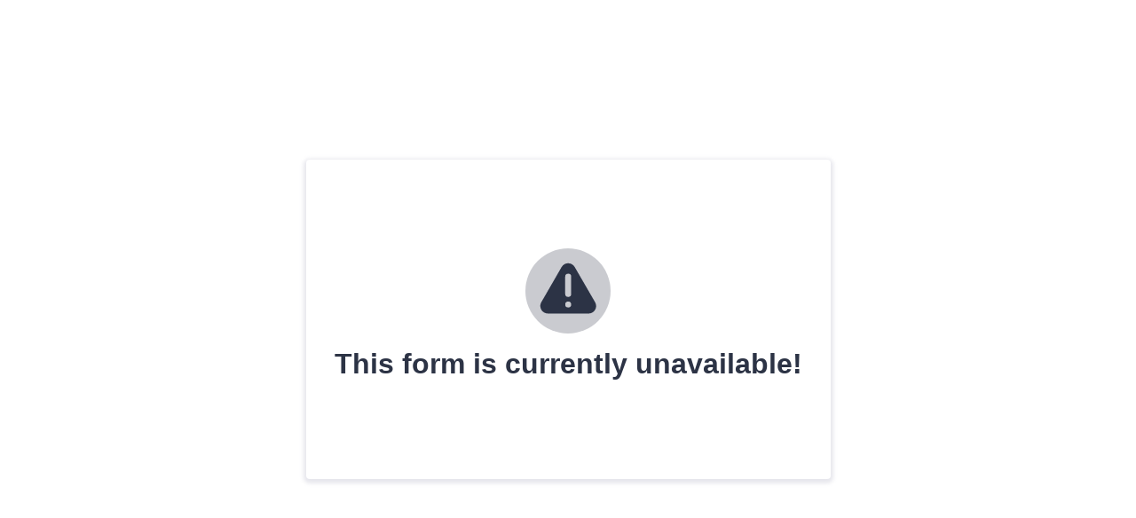

--- FILE ---
content_type: text/html; charset=utf-8
request_url: https://form.jotform.com/230786979658178
body_size: 1942
content:
<!DOCTYPE HTML PUBLIC "-//W3C//DTD HTML 4.01//EN" "http://www.w3.org/TR/html4/strict.dtd">
<html lang="en">
    <head>
        <meta charset="UTF-8">
        <meta name="viewport" content="width=device-width, initial-scale=1.0">
        <meta http-equiv="X-UA-Compatible" content="ie=edge">
        <meta name="robots" content="noindex, nofollow"/>
                <title>This form is currently unavailable!</title>
        <script type="text/javascript">window.branding21 = true;</script><link rel="shortcut icon" href="https://cdn.jotfor.ms/assets/img/favicons/favicon-2021-light.png">
        <link rel="apple-touch-icon" href="https://cdn.jotfor.ms/assets/img/favicons/apple-touch-icon.png">
        <link rel="apple-touch-icon" sizes="180x180" href="https://cdn.jotfor.ms/assets/img/favicons/apple-touch-icon-180x180.png">
        <link rel="apple-touch-icon-precomposed" href="https://cdn.jotfor.ms/assets/img/favicons/apple-touch-icon-precomposed.png">
        <link rel="apple-touch-icon-precomposed" sizes="120x120" href="https://cdn.jotfor.ms/assets/img/favicons/apple-touch-icon-120x120-precomposed.png">
        <link rel="apple-touch-icon-precomposed" sizes="152x152" href="https://cdn.jotfor.ms/assets/img/favicons/apple-touch-icon-152x152-precomposed.png">
        <script>
          function updateFavicon(dark) {
            var iconFile = dark ? "/assets/img/favicons/favicon-2021-dark.png?v=0.2" : "/assets/img/favicons/favicon-2021-light.png?v=0.2";
            var iconRoot = "https://cdn.jotfor.ms";
            var iconElement = document.querySelector('[rel="icon"]') || document.querySelector('[rel="shortcut icon"]');
            if (!iconElement) {
              iconElement = document.createElement("link");
              iconElement.rel = "icon";
              document.getElementsByTagName("head")[0].appendChild(iconElement);
            }
            if (iconElement) {
              iconElement.href = iconRoot + "/" + iconFile;
            }
          }
          if (window.matchMedia) {
            const mediaQuery = window.matchMedia("(prefers-color-scheme: dark)");
            mediaQuery.addListener(function (e) {
              updateFavicon(e.matches);
            });
            updateFavicon(mediaQuery.matches);
          } else {
            updateFavicon(false);
          }
          document.addEventListener("DOMContentLoaded", () => {
            if (
              "rgba(0, 0, 0, 0)" !== window.getComputedStyle(document.body, null).getPropertyValue("background-color") &&
              document.querySelector("header") &&
              document.querySelector("#jfHeaderBodyWrapper")
            ) {
              document.querySelector("#jfHeaderBodyWrapper").classList.add("js-dark-header");
            }
          });
        </script>
                <link rel="stylesheet" href="https://cdn.jotfor.ms/s/static/latest/css/form-message.css">
        <link rel="stylesheet" href="https://cdn.jotfor.ms/fonts/?family=Circular">
    </head>
    <body>
        <div class="form-message">
            <div class="form-message-wrapper form-warning-message-wrapper">
                <script src="https://cdn.jotfor.ms/s/umd/00294e3ed83/for-sanitize.js" type="text/javascript"></script>

<script type="text/javascript">
    var title = "This form is currently unavailable!";
    var message = "";

    if(window.DomPurify){
        var title = window.DomPurify.sanitize(title);
        var message = window.DomPurify.sanitize(message);
    }
    // wait for the markup to be loaded into the page before setting it's content.
    window.onload = function() {
        document.getElementById("form-text").innerHTML = title;
        document.getElementById("form-subtext").innerHTML = message;
    }
    // if embedded, collapse frame
    if (window !== window.top) {
        window.parent.postMessage('collapseErrorPage', '*');
        
        var margin = document.body.offsetHeight;
        var height = parseInt(document.body.scrollHeight) + margin;
        window.parent.postMessage('setHeight:' + height, '*');
        window.parent.postMessage( {"action":"submission-error","payload":{"title":"This form is currently unavailable!","message":""}}, "*");
    }
</script>
<style type="text/css">:root {--clrBg:#ffffff;--bgURL:url("https://www.jotform.com/uploads/colonialgabe/form_files/we_exceed_summer%20(1).626fd784cefe88.59892089.png");--clrText:#2C3345;--clrFrame:#FFFFFF;--fontFamily:Inter;}</style><span>
    <svg width="96" height="96" fill="none" xmlns="http://www.w3.org/2000/svg"><circle  class="circle" cx="48" cy="48" r="48" fill="#FFB629" fill-opacity=".25"/><path class="triangle" d="M55.528 21.002c-2.35-4.028-7.552-5.455-11.58-3.105a9.159 9.159 0 0 0-3.105 3.105L17.935 60.693c-2.35 4.028-.923 9.23 3.105 11.58a8.407 8.407 0 0 0 4.28 1.175h45.9c4.7 0 8.475-3.776 8.475-8.475 0-1.51-.42-2.937-1.174-4.28L55.528 21.002Zm-7.3 45.649a3.366 3.366 0 0 1-3.357-3.357 3.366 3.366 0 0 1 3.357-3.356 3.366 3.366 0 0 1 3.356 3.356 3.367 3.367 0 0 1-3.356 3.357Zm3.356-15.272a3.366 3.366 0 0 1-3.356 3.356 3.366 3.366 0 0 1-3.357-3.356V31.91a3.366 3.366 0 0 1 3.357-3.357 3.366 3.366 0 0 1 3.356 3.357v19.468Z" fill="#FFA217"/></svg>
</span>
<span id="form-text" role="alert" class="form-message-text"></span>
<span id="form-subtext" class="form-message-subtext"></span>


<!-- EVO:  -->

                        <script async src="https://www.googletagmanager.com/gtag/js?id=UA-1170872-23"></script>
                        <script>
                        window.dataLayer = window.dataLayer || [];
                        function gtag(){dataLayer.push(arguments);}
                        gtag("js", new Date());
                        gtag("config", "UA-1170872-23");
                        </script>
                                </div>
        </div>
    </body>
</html>
